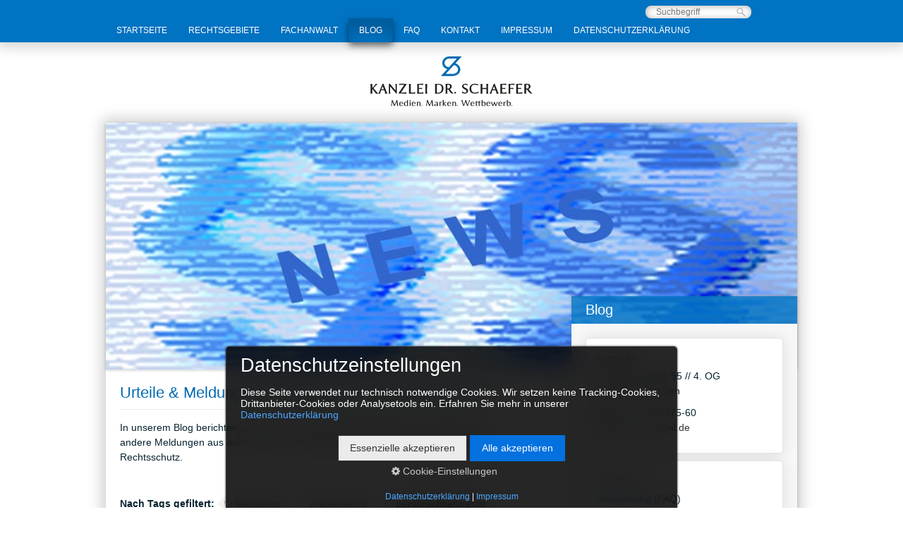

--- FILE ---
content_type: text/html; charset=UTF-8
request_url: https://ks-legal.de/blog.php?tags%5B%5D=pers%C3%B6nlichkeitsrecht
body_size: 7321
content:
<!DOCTYPE html>
<html class="responsivelayout" lang="de" data-zpdebug="false" data-ptr="">
<head>
	<!-- Title -->
	<title>&#5125; Blog zum Medienrecht | KANZLEI DR. SCHAEFER | Fachanwalt</title>

	<!-- Meta Data -->
	<meta http-equiv="content-type" content="text/html; charset=utf-8" />
	<meta name="description" content="Blog der Kanzlei mit Urteilen und Meldungen zum Medienrecht &#10148; Themen: Urheberrecht &#8211; Presserecht &#8211; Markenrecht &#8211; Wettbewerbsrecht &#10148; Mehr erfahren" />
	<meta name="keywords" content="" />
	<meta name="viewport" content="width=device-width, initial-scale=1.0" />
	<meta name="generator" content="Zeta Producer 15.4.1.0, ZP15B, 30.07.2020 10:32:32" />
	<meta name="robots" content="index, follow" />
	
	
	<!-- Favicon & CSS -->
	<link rel="shortcut icon" type="image/x-icon" href="assets/favicon.png" />
	
	

	<link rel="stylesheet" type="text/css" href="assets/bundle.css?v=638888786718713452" />

	<style>
#zpb2650 .zpblogentry{margin-top: 1em;}

#zpb2650 span.zpblogtag:not(.plain) {	background-color: #EDEDED ;	color: #333333 ;}#zpb2650 span.zpblogtag:before {	border-color: transparent #EDEDED transparent transparent;}
</style><link rel="alternate" type="application/rss+xml" title="Urteile &amp; Meldungen" href="http://www.ks-legal.de/assets/php/blog/feed_2650.rss"><link rel="alternate" type="application/json" title="Urteile &amp; Meldungen" href="http://www.ks-legal.de/assets/php/blog/feed_2650.json"><style>
.zpLinkBox3543 {min-height: 0px;padding: 15px;border-radius: 5px;background-color: #FFFFFF;border-color: rgba(0, 0, 0, 0.1);box-shadow: 0 0 20px rgba(0, 0, 0, 0.1);}.zpLinkBox3543:hover {cursor: default;background-color: transparent;border-color: rgba(0, 0, 0, 0.2);box-shadow: 0 0 20px rgba(0, 0, 0, 0.3);}.zpLinkBox3543 .zpLinkBoxText.afterHeading {padding-bottom: 15px;}
</style><style>
.zpLinkBox3596 {min-height: 0px;padding: 15px;border-radius: 5px;background-color: #FFFFFF;border-color: rgba(0, 0, 0, 0.1);box-shadow: 0 0 20px rgba(0, 0, 0, 0.1);}.zpLinkBox3596:hover {cursor: default;background-color: transparent;border-color: rgba(0, 0, 0, 0.2);box-shadow: 0 0 20px rgba(0, 0, 0, 0.3);}.zpLinkBox3596 .zpLinkBoxText.afterHeading {padding-bottom: 15px;}
</style><style>
.zpLinkBox3649 {min-height: 0px;padding: 15px;border-radius: 5px;background-color: #FFFFFF;border-color: rgba(0, 0, 0, 0.1);box-shadow: 0 0 20px rgba(0, 0, 0, 0.1);}.zpLinkBox3649:hover {cursor: default;background-color: transparent;border-color: rgba(0, 0, 0, 0.2);box-shadow: 0 0 20px rgba(0, 0, 0, 0.3);}.zpLinkBox3649 .zpLinkBoxText.afterHeading {padding-bottom: 15px;}
</style>

	
		<style>
#sidebar{
	width: 25%;
}
</style>
<style>
.contentwithnews{
	width: 75%;
}
</style>
	 

	<script>
		document.documentElement.className = document.documentElement.className.replace(/no-js/g, 'js');
	</script>
	<script type="text/javascript" src="assets/bundle.js?v=638888786718713452"></script>
	
		
	
	<!-- RSS -->
	
	
    <!-- Has Article in Area -->
    
        
	<!-- Sidebar Height -->
	<script>
		$z(window).on('load', function(){
			var contentheight = $z("#content").height();
			var areanameheight = $z("#areaname").height();
			var sidebarposition = -104;
			var innersidebarheight = contentheight-areanameheight-(sidebarposition);
			$z("#innersidebar").height(innersidebarheight);
		});
	</script>

	<!-- Analytics Code -->
	
</head>
<body id="outdoor-responsive">
	
	<a id="top"></a>
	
	<!-- Teaser "Banner" -->
	
	
	<div id="topline">
		<div class="wrapper nav">
			<!-- Searchform -->
			
				



	<script>
		function getParameterByNamesearchform(name) {
			name = name.replace(/[\[]/, "\\\[").replace(/[\]]/, "\\\]");
			var regexS = "[\\?&]" + name + "=([^&#]*)";
			var regex = new RegExp(regexS);
			var results = regex.exec(window.location.search);
			if(results == null) {
				return "";
			}
			else {
				return decodeURIComponent(results[1].replace(/\+/g, " "));
			}
		}
		function encode_htmlsearchform(astring) { //helps prevent XSS e.g. when printing search strings
			astring = typeof astring !== 'undefined' ? astring : "";

			astring = astring.replace(/</g, "&lt;");
			astring = astring.replace(/>/g, "&gt;");
			astring = astring.replace(/"/g, "&quo" + "t;");
			astring = astring.replace(/'/g, "&#x27;");
			astring = astring.replace(/\//g, "&#x2F;");
			astring = astring.replace(/\[\$/g, "");
			astring = astring.replace(/\$\]/g, "");

			return astring;
		}
		function searchsearchform() {
			var formId = "searchform";
			if (document.getElementById(formId).q.value == 'Suchbegriff') {
				return false;
			}
			else if ($z.trim(document.getElementById(formId).q.value).length === 0) {
				alert("Bitte geben Sie einen Suchbegriff ein.");
				return false;
			}
			else{
				return;
			}
		}
	</script>
	<form id="searchform" name="searchengine1" onsubmit="return searchsearchform()" action="suche.php" method="get" class="zpsearchform" 
>
		<fieldset>
		<input id="searchfield" class="searchfield typetext" type="text" name="q" title="Suche" placeholder="Suchbegriff" 
			aria-label="Suchbegriff" />
		
			<input id="searchbutton" class="searchbutton" type="image" name="submit" src="assets/stock-images/magnifier.png" alt="Suchen" title="Suchen" aria-label="Suchen" />
		
		</fieldset>
	</form>
	<script>
	$(document).ready(function(){
		// set form field value to searchstring
		var tmpSearchstring = getParameterByNamesearchform("q");
		if ( tmpSearchstring ){
			// fill layout searchfield with searchsting
			document.getElementById("searchform").q.value = tmpSearchstring;
			// fill search page searchfield with searchsting
			document.getElementById("zpsearchengine").q2.value = tmpSearchstring;
			// focus search page searchfield
			document.getElementById("zpsearchengine").q2.focus();
		}
	});
	</script>

			
			
			<!-- Mainmenu Grid -->
			<ul class="zpmarkactive default mainmenu touchhovermenu clickhovermenu out" data-breakpointmobilemenu="768" data-trianglemode="true"><li class="zpnodefaults dropdown"><a href="index.php">Startseite</a></li><li class="zpnodefaults haschilds dropdown"><a href="medienrecht-anwalt-muenchen.html">Rechtsgebiete</a><ul class="dropdown-menu"><li class = "zpnodefaults dropdown"><a href="filmrecht-anwalt-muenchen.html">Filmrecht</a></li><li class = "zpnodefaults dropdown"><a href="foto-und-bildrecht.html">Foto und Bildrecht</a></li><li class = "zpnodefaults dropdown"><a href="it-recht-anwalt-muenchen.html">IT-Recht</a></li><li class = "zpnodefaults haschilds dropdown-submenu"><a href="markenrecht-anwalt-muenchen.html">Markenrecht</a><ul class="dropdown-menu"><li class = "zpnodefaults dropdown"><a href="markenanmeldung-anwalt-muenchen.html">Markenanmeldung</a></li><li class = "zpnodefaults dropdown"><a href="markenverletzung-anwalt-muenchen.html">Markenverletzung</a></li><li class = "zpnodefaults dropdown"><a href="markenpflege-anwalt-muenchen.html">Markenpflege</a></li></ul></li><li class = "zpnodefaults dropdown"><a href="medienrecht-anwalt-muenchen.html">Medienrecht</a></li><li class = "zpnodefaults dropdown"><a href="presserecht-anwalt-muenchen.html">Presserecht</a></li><li class = "zpnodefaults haschilds dropdown-submenu"><a href="urheberrecht-anwalt-muenchen.html">Urheberrecht</a><ul class="dropdown-menu"><li class = "zpnodefaults dropdown"><a href="abmahnung-wegen-bildnutzung.html">Abmahnung wegen Bildnutzung</a></li><li class = "zpnodefaults dropdown"><a href="filesharing-anwalt-muenchen.html">Abmahnung wegen Filesharing</a></li></ul></li><li class = "zpnodefaults dropdown"><a href="wettbewerbsrecht-anwalt-muenchen.html">Wettbewerbsrecht</a></li></ul></li><li class="zpnodefaults dropdown"><a href="fachanwalt-urheberrecht-medienrecht-muenchen.html">Fachanwalt</a></li><li class="zpnodefaults dropdown"><a class="topmenuactive" href="blog.php">Blog</a></li><li class="zpnodefaults haschilds dropdown"><a href="abmahnung-anwalt-muenchen.html">FAQ</a><ul class="dropdown-menu"><li class = "zpnodefaults dropdown"><a href="abmahnung-anwalt-muenchen.html">Abmahnung</a></li><li class = "zpnodefaults dropdown"><a href="fachanwalt-urheberrecht-und-medienrecht.html">Fachanwalt Urheber- &amp; Medienrecht</a></li></ul></li><li class="zpnodefaults dropdown"><a href="kontakt.php">Kontakt</a></li><li class="zpnodefaults dropdown"><a href="impressum.html">Impressum</a></li><li class="zpnodefaults dropdown"><a href="datenschutzerklaerung.html">Datenschutzerklärung</a></li></ul>

<script>
$z(document).ready(function(){
	// we find the active page's a-tag and then walk upwards the dom marking the respective parent li as active/open
	$z('ul.zpmarkactive.default li a.topmenuactive').parents('li').each(function(index){
		var that = this;
		// do not add open class to immediate parent li
		if ( index > 0 ){
			$z(that).addClass('open');
		}
		$z(that).addClass('topmenuactive');
		//$z(that).find('> a').addClass('active');
	});
	$z("ul.zpmarkactive.default").removeClass("zpmarkactive");
	
	/*
	$z("ul.zpmarkactive.default li:has(a.topmenuactive)").addClass("topmenuactive");
	$z("ul.zpmarkactive.default li.haschilds > a").addClass("haschilds");
	$z("ul.zpmarkactive.default li.haschilds:has(a.topmenuactive)").addClass("topmenuactive");
	$z("ul.zpmarkactive.default li.topmenuactive > a").addClass("topmenuactive");
	
	$z("ul.zpmarkactive.default").removeClass("zpmarkactive")
	*/
});
</script>
			<div class="clearx"></div>
		</div>
		<a href="#" id="mobilenavtoggle" aria-label="Menü ein-/ausblenden">Menü</a>
	</div>

	
		<div id="webinfo">
			<div class="wrapper">
				<div class="infocontent">
			
					<!-- Logo -->
					
						<div class="logo" 
>
							<a href="index.php"><img src="assets/logo-230x71px.svg" width="230" height="80" alt="index.php" /></a>
						</div>
					
		
					<!-- Webname -->
					
				
				</div>
			</div>
		</div>
	
		
	<div id="contentwrapper">
		<div id="contentbox">
		
			<!-- Header Grid -->
			
				<div id="header">
					
<a id="a2586"></a>
<div id="headerslider" class="flexslider"  
>
	<div class="flex-container">
		<ul class="slides">
		
			
			<li>
				
					
					<img src="media/images/news-medienrecht-rechtsanwalt-muenchen-840x300-large.jpg" alt="Meldungen und Urteile zum Medienrecht" />
					
				
				
				
			</li>

		

    </ul>
  </div>
</div>




	<script>
		$z(document).ready(function() {
			var useCssAnimation = true;
			if ( $z.browser.safari ){
				useCssAnimation = false;
			}
			var autoplay = true;
			if ( $z("body").hasClass("zpreducemotion") && 'slide' !== 'fade' ){  // don't allow moving animations
				autoplay = false;
			}
			
			function initSlider(){
				$z('#headerslider .flex-container').flexslider({
					useCSS: useCssAnimation,
					touch: true,
					keyboard: true,
					itemMargin: 0,
					animation: 'slide',
					controlsContainer: '#headerslider.flexslider',
					slideshow: autoplay,
					slideshowSpeed: 7000,
					directionNav: true,
					controlNav: false,
					randomize: false,
					
					pauseOnHover: true,
					smoothHeight: false,
					prevText: "zur&#252;ck",
					nextText: "weiter"
				});
			}
			
			if ( $z('#headerslider .flex-container ul.slides li img').length > 0 ){
				// init flexslider after 1st image has loaded, so have dimensions as quickly as possible without having to wait too long on window loaded or such and can start right with doc ready
				$z('#headerslider .flex-container ul.slides li img').first().one("load", initSlider).each(function() {
					if(this.complete) $z(this).trigger('load');
				}); // .each() is to work around a browser bugs which don't fire load() for cached images http://stackoverflow.com/a/3877079
			}
			else{
				// also init flexslider if it doesn't contain images and is text only
				initSlider();
			}
			
			// activate links for individual slideshow
			$z('#headerslider .flex-container ul.slides li[data-clickurl]').css("cursor","pointer");
			$z('#headerslider .flex-container ul.slides li[data-clickurl]').click(function (event){
				// Because this script captures clicks for a container, it will also fire when a regular link inside the container 
				// is clicked. Therefore, we check below, if a regular link i.e. <a href="#"> was the target of the click.
				// Depending on the browser used, event.target might not be available, but event.srcElement would…
				var targ;
				if (event.target){
					targ = event.target;
				}
				else if (event.srcElement) {
					targ = event.srcElement;
				}
				if (targ.nodeName == "A") {
					// a regular link i.e. in a Caption was clicked. Return early, so the link's href doesn't get overridden
					return;
				}
				
				if ( $z(this).data("clicktarget") ){
					window.open($z(this).data("clickurl"), $z(this).data("clicktarget"));
				}
				else{
					window.location = $z(this).data("clickurl");
				}
				event.preventDefault;
				return false;
			});
		});
  	</script>





				</div>
			
			
			<!-- Breadcrumb Grid -->
							
			
			<div id="content">
			
				<!-- Content Grid -->
				<div id="innerleftcontent">
					

<div class="zparea zpgrid" data-numcolumns="" data-areaname="Standard" data-pageid="601">
	
			<div id="container_802" class="zpContainer first last  hasNews " 
				 data-zpeleel="container" data-zpleid="802">
			
		
					
					<div class="zpRow standard  " data-row-id="898" 
						
					>
		
					
						<div class="zpColumn odd zpColumnWidth1 c11 first last" style=" " data-column-id="978" 
							
						>
			
							
<div class="zpColumnItem" >
	<div id="a2551" data-article-id="2551" data-zpleid="2551" 
 class="articlearea zpwText" 
	
	>
	
	
			

	<h1 
	
	  data-zpfieldname="headline">Urteile & Meldungen unserer Kanzlei zum Medienrecht</h1>

			


<p>In unserem Blog berichten wir&nbsp;über interessante&nbsp;Entscheidungen der 
Gerichte und andere Meldungen aus dem&nbsp;Urheber- und Medienrecht sowie dem 
gewerblichen Rechtsschutz.</p>


	

	</div>
</div>


<div class="zpColumnItem" >
	<div id="a2552" data-article-id="2552" data-zpleid="2552" 
 class="articlearea zpwSpacer" 
	
	>
	
	

	</div>
</div>





<div class="zpColumnItem" >
	<div id="a2650" data-article-id="2650" data-zpleid="2650" 
 class="articlearea zpwBlog" 
	
	>
	
	<div id="zpb2650" class="zpblog 2650" style="max-width: ;" data-sortorder="desc" data-disqusshortname="" data-csingular="Kommentar" data-cplural="Kommentare" data-cleave="Kommentieren" data-maxarticles="15">

		


		
		
		<div id="bloglist2650" class="bloglist filtered">
							<p class="filterheader tags">
											<b>Nach Tags <span style="cursor: help;" title="Tag anklicken um danach zu filtern, nochmals anklicken um Filter aufzuheben.">gefiltert</span>:</b>
										<span class="zpblogtag"><a class="tagfilter" href="#bloglist2650">filesharing</a></span><span class="zpblogtag"><a class="tagfilter" href="#bloglist2650">markenrecht</a></span><span class="zpblogtag selected""><a class="tagfilter" href="#bloglist2650">persönlichkeitsrecht</a></span><span class="zpblogtag"><a class="tagfilter" href="#bloglist2650">presserecht</a></span><span class="zpblogtag"><a class="tagfilter" href="#bloglist2650">urheberrecht</a></span><span class="zpblogtag"><a class="tagfilter" href="#bloglist2650">wettbewerbsrecht</a></span>											<a href="?resetfilter#bloglist2650" class="button"><span>Alle Artikel anzeigen</span><a/>
									</p>
							
							<div class="zpblogentry c12" 
					data-blognum="0" 
					data-blogdate="04.11.2015 07:12" 
					data-blogtags="persönlichkeitsrecht">
					
					<div class="blogheader">
						<div class="blogarticledate">
							<a href="blog/150707-anspruch-auf-loeschung-eines-eintrags-aus-index-einer-suchmaschine.html#a2052">04.11.2015 07:12</a>
						</div>
												<div class="blogauthor">
							<a href="?author=Kanzlei+Dr.+Schaefer#bloglist2650">Kanzlei Dr. Schaefer</a>
						</div>
											</div>				
					
					<div class="blogarticle">
						
													
						<h2><a href="blog/150707-anspruch-auf-loeschung-eines-eintrags-aus-index-einer-suchmaschine.html#a2052">Anspruch auf Löschung eines Eintrags aus dem Index einer Suchmaschine</a></h2>
												<p><a href="https://openjur.de/u/838786.html" rel="noopener" target="_blank">OLG 
Hamburg, Urt. v. 07.07.2015, Az. 7 U 29/12</a>&nbsp;(extern via openJur)</p>
<p>"Die Abwägung ergibt daher, dass der Beeinträchtigung des allgemeinen 
Persönlichkeitsrechts des Betroffenen durch ein Vorhalten älterer Beiträge im 
Internet in der Weise aufgefangen werden kann, dass ein unmittelbarer Zugriff 
auf diese Beiträge durch ihre Auffindbarkeit über eine bloße Eingabe des Namens 
des Betroffenen in eine Internet-Suchmaschine verhindert wird. Ist ein solcher 
Zugriff möglich, liegt darin eine Verletzung des allgemeinen 
Persönlichkeitsrechts, gegen die der Betroffene aus § 1004 I 1 BGB analog 
vorgehen kann.” </p>
<p id="wl2052" class="zpblogreadmore"><a href="blog/150707-anspruch-auf-loeschung-eines-eintrags-aus-index-einer-suchmaschine.html#wl2052">Weiterlesen…</a></p>					</div>
					
					<div class="blogfooter">
												<div class="blogtags">
							Tags: 
							<span class="zpblogtag plain"><a href="?tags[]=pers%C3%B6nlichkeitsrecht#bloglist2650">persönlichkeitsrecht</a></span>						</div>
												
											</div>
				</div>
						
									
		</div>

	</div>

	

	</div>
</div>
	




<div class="zpColumnItem" >
	<div id="a2553" data-article-id="2553" data-zpleid="2553" 
 class="articlearea zpwNach_oben" 
	
	>
	
	<p style="text-align:left"><a href="#top" class="zpSO-Uplink" style="display:inline-block;text-align:left">
		
		zum Seitenanfang
		
	</a></p>

	</div>
</div>


			
						</div>
			
						

					</div><!-- .zpRow -->
				
		
				</div><!-- close container -->
	
		
	
</div> <!-- .zparea -->


					<div class="clearx"></div>
				</div>
				
				<!-- Sidebar -->
				
					<div id="sidebarright">
						
						<!-- Area Name -->
						
							<div id="areaname">
								
								<div>
									Blog
								</div>
							</div>
						
						
						<div id="innersidebar">
							<!-- Submenu Grid -->
							




		



		



		



		
		   
		



		



		



		



		






							
							<!-- News Grid -->
							
								<div id="news">
									

<div class="zparea " data-numcolumns="12" data-areaname="News" data-pageid="601">
	
			<div id="container_1502" class="zpContainer first last  hasNews " 
				 data-zpeleel="container" data-zpleid="1502">
			
		
					
					<div class="zpRow standard noresize " data-row-id="1709" 
						
					>
		
					
						<div class="zpColumn odd zpColumnWidth1 c12 first last" style=" " data-column-id="1879" 
							
						>
			
							


<div class="zpColumnItem" >
	<div id="a3543" data-article-id="3543" data-zpleid="3543" 
 class="articlearea zpwLinkbox" 
	
	>
	

		<div class="zpLinkBox3543 zpLinkBox">
				
				
						
							<div class="zpLinkBoxText">
								

	<h3 
	
	  data-zpfieldname="headline">Kontakt:</h3>

								



									<div style="text-align: left;"><span style="color: #333333;"><span style="font-size: 14px;">​</span></span>Brienner Straße 55 // 4. OG</div><p>D-80333 München</p><p><img data-fr-image-pasted="true" title="" alt="Kontakt per Telefon" src="media/images/telefon4-kreis-grey-ob.png" width="18" height="18" style="cursor: pointer; padding: 0px 1px; position: relative; max-width: 100%; vertical-align: middle; margin: 0px;" class="fr-draggable">  +49 89 327475-60<br><span style="color: #333333;"></span><span style="color: #333333;"></span><span style="color: #333333;"></span><span style="color: #333333;"></span><span style="color: #333333;"></span><span style="color: #333333;"></span><span style="color: #333333;"><span style="font-size: 14px;"></span><span style="font-size: 12px;"></span><span style="font-size: 14px; background-color: rgb(255, 255, 255);"></span></span><span style="font-size: 14px; background-color: rgb(255, 255, 255);"></span><span style="color: #0074c4;"><span style="color: #0063a4;"></span></span><span style="color: #333333;"><img title="" class="singleImage fr-draggable" style="VERTICAL-ALIGN: middle; MARGIN: 0px;" alt="Kontakt per Email" src="media/images/email2-kreis-grey-ob-233x235.png" width="18" height="18">&nbsp; info@ks-legal.de</span></p>
								


							</div>
						
				
		</div>


	</div>
</div>


			
						</div>
			
						

					</div><!-- .zpRow -->
				
		
				
		
					
					<div class="zpRow standard noresize " data-row-id="1762" 
						
					>
		
					
						<div class="zpColumn odd zpColumnWidth1 c12 first last" style=" " data-column-id="1932" 
							
						>
			
							


<div class="zpColumnItem" >
	<div id="a3596" data-article-id="3596" data-zpleid="3596" 
 class="articlearea zpwLinkbox" 
	
	>
	

		<div class="zpLinkBox3596 zpLinkBox">
				
				
						
							<div class="zpLinkBoxText">
								

	<h3 
	
	  data-zpfieldname="headline">Themen:</h3>

								



									<p><a href="abmahnung-anwalt-muenchen.html" target="">Abmahnung</a> (FAQ)<br><a href="presserecht-anwalt-muenchen.html" target="">Äußerungsrecht</a><br><a href="it-recht-anwalt-muenchen.html" target="">Datenschutzrecht</a><br><a href="fachanwalt-urheberrecht-medienrecht-muenchen.html" target="">Fachanwalt für Medienrecht</a><br><a href="filesharing-anwalt-muenchen.html" target="">Filesharing</a><br><a href="filmrecht-anwalt-muenchen.html" target="">Filmrecht</a><br><a href="foto-und-bildrecht.html" target="">Foto- und Bildrecht</a><br><a href="it-recht-anwalt-muenchen.html" target="">Internetrecht</a><br><a href="it-recht-anwalt-muenchen.html" target="">IT-Recht</a><br><a href="markenrecht-anwalt-muenchen.html" target="">Markenrecht</a><br><a href="markenanmeldung-anwalt-muenchen.html" target="">Markenanmeldung</a><br><a href="markenpflege-anwalt-muenchen.html" target="">Markenpflege</a><br><a href="markenverletzung-anwalt-muenchen.html" target="">Markenverletzung</a><br><a href="medienrecht-anwalt-muenchen.html" target="">Medienrecht</a><br><a href="presserecht-anwalt-muenchen.html" target="">Persönlichkeitsrecht</a><br><a href="presserecht-anwalt-muenchen.html" target="">Presserecht</a><br><a href="urheberrecht-anwalt-muenchen.html" target="">Urheberrecht</a><br><a href="urheberrecht-anwalt-muenchen.html" target="">Verlagsrecht</a><br><a href="wettbewerbsrecht-anwalt-muenchen.html" target="">Wettbewerbsrecht</a></p>
								


							</div>
						
				
		</div>


	</div>
</div>


			
						</div>
			
						

					</div><!-- .zpRow -->
				
		
				
		
					
					<div class="zpRow standard noresize " data-row-id="1815" 
						
					>
		
					
						<div class="zpColumn odd zpColumnWidth1 c12 first last" style=" " data-column-id="1985" 
							
						>
			
							


<div class="zpColumnItem" >
	<div id="a3649" data-article-id="3649" data-zpleid="3649" 
 class="articlearea zpwLinkbox" 
	
	>
	

		<div class="zpLinkBox3649 zpLinkBox">
				
				
						
							<div class="zpLinkBoxText">
								

	<h3 
	
	  data-zpfieldname="headline">Pflichtangaben:</h3>

								



									<p><a href="datenschutzerklaerung.html" target="">Datenschutzerklärung</a><br><a href="impressum.html" target="">Impressum</a></p>
								


							</div>
						
				
		</div>


	</div>
</div>


			
						</div>
			
						

					</div><!-- .zpRow -->
				
		
				</div><!-- close container -->
	
		
	
</div> <!-- .zparea -->


								</div>
							
						</div>
					</div>
					<div class="clearx"></div>
				
				
			</div>

			<!-- Sitemap -->
			
				<div id="sitemap-layout">
					<div class="inner">
						
<ul class="sitemap">


                


<li><a class="mainitem" href="index.php">Startseite</a>

</li>


                


<li><a class="mainitem" href="medienrecht-anwalt-muenchen.html">Rechtsgebiete</a>

<ul>


                


<li><a href="filmrecht-anwalt-muenchen.html">Filmrecht</a></li>


                


<li><a href="foto-und-bildrecht.html">Foto und Bildrecht</a></li>


                


<li><a href="it-recht-anwalt-muenchen.html">IT-Recht</a></li>


                


<li><a href="markenrecht-anwalt-muenchen.html">Markenrecht</a></li>


                


<li><a href="medienrecht-anwalt-muenchen.html">Medienrecht</a></li>


                


<li><a href="presserecht-anwalt-muenchen.html">Presserecht</a></li>


                


<li><a href="urheberrecht-anwalt-muenchen.html">Urheberrecht</a></li>


                


<li><a href="wettbewerbsrecht-anwalt-muenchen.html">Wettbewerbsrecht</a></li>


                

</ul>

                

</li>


                


<li><a class="mainitem" href="fachanwalt-urheberrecht-medienrecht-muenchen.html">Fachanwalt</a>

</li>


                


<li><a class="mainitem" href="blog.php">Blog</a>

</li>


                


<li><a class="mainitem" href="abmahnung-anwalt-muenchen.html">FAQ</a>

<ul>


                


<li><a href="abmahnung-anwalt-muenchen.html">Abmahnung</a></li>


                


<li><a href="fachanwalt-urheberrecht-und-medienrecht.html">Fachanwalt Urheber- & Medienrecht</a></li>


                

</ul>

                

</li>


                


<li><a class="mainitem" href="kontakt.php">Kontakt</a>

</li>


                


<li><a class="mainitem" href="impressum.html">Impressum</a>

</li>


                


<li><a class="mainitem" href="datenschutzerklaerung.html">Datenschutzerklärung</a>

</li>


                

<!-- Extramenu -->



</ul>
<div class="clearx"></div>

                

					</div>
				</div>
			
			
			<!-- Footer -->		
			<div id="footer">

				<!-- Copyright -->	
				
					<div id="footerinfo" 
>
						
							© 2018 - 2023 Dr. Matthias Schaefer | Fachanwalt für Urheberrecht und Medienrecht | München
						
						
					</div>
				

				<!-- Teaser "Fusszeile" -->
				
				
			</div>
			
		</div>
	</div>
	
<!-- Footer Script -->








<script>
	$z(document).ready(function () {
		// switches the Mobile Navigation-Menu on/off, when "Menu" link is clicked.
		$z("a#mobilenavtoggle").on("click", function(e){
			$z(".nav").slideToggle(300, function (){
				$z(".nav, #mobilenavtoggle").toggleClass("on");
				//clear inline styles set by "slideToggle" so the don't stick around e.g. after window enlargement or orientation change
				$z(this).css("display",""); 	
			});
		});
	});
</script>

<!-- {{{ -->
<!--
* Layout: Outdoor Responsive
* $Id: default.html 81066 2019-11-04 12:00:50Z sseiz $
-->
<!-- }}} -->
</body>
</html>

--- FILE ---
content_type: image/svg+xml
request_url: https://ks-legal.de/assets/logo-230x71px.svg
body_size: 4027
content:
<svg id="Ebene_1" data-name="Ebene 1" xmlns="http://www.w3.org/2000/svg" viewBox="0 0 230 71.46"><defs><style>.cls-1{fill:#201f1b;}.cls-2{fill:#006ab2;}</style></defs><path class="cls-1" d="M34.32,69.47h.08l2.75-6.63H38.2l.94,7.1a4.91,4.91,0,0,0,.32,1.47H37.79a1.44,1.44,0,0,0,.11-.61c0-.08-.13-1.19-.72-5.76h-.06l-2.67,6.37h-.72L31.08,65H31c-.2,1.5-.61,4.48-.61,5.54a3.2,3.2,0,0,0,.11.83H29.13a2.38,2.38,0,0,0,.26-.78c.41-1.8,1-6.87,1-7a2,2,0,0,0-.25-.8h1.37Z"/><path class="cls-1" d="M46.3,70.11a3.16,3.16,0,0,1-2.53,1.35,3.07,3.07,0,0,1-2.91-3.15,3,3,0,0,1,3-3.15,2.38,2.38,0,0,1,2.52,2.33c0,.46-.14.71-.64.71H42.09a2.14,2.14,0,0,0,2,2.43,2.54,2.54,0,0,0,1.8-.83Zm-4.17-2.57H45c.2,0,.28-.07.28-.3a1.34,1.34,0,0,0-1.48-1.42A1.82,1.82,0,0,0,42.13,67.54Z"/><path class="cls-1" d="M50.58,71.46a3.15,3.15,0,0,1,.13-6.3,3.09,3.09,0,0,1,1.33.31V64.2a2.28,2.28,0,0,0-.32-1.36c.68-.14,1.54-.39,1.54-.39V70a5.88,5.88,0,0,0,.17,1.39H52.1L52,71A2.48,2.48,0,0,1,50.58,71.46ZM52,70.27V66.43a1.83,1.83,0,0,0-1.42-.63c-.73,0-1.73.63-1.73,2.32,0,1.93,1.22,2.52,2.14,2.52A1.82,1.82,0,0,0,52,70.27Z"/><path class="cls-1" d="M55.72,66.9a2.41,2.41,0,0,0-.3-1.37c.66-.15,1.54-.39,1.54-.39V70a6.23,6.23,0,0,0,.16,1.39H55.58A8.46,8.46,0,0,0,55.72,70Zm.62-4.19a.79.79,0,1,1-.79.79A.8.8,0,0,1,56.34,62.71Z"/><path class="cls-1" d="M64,70.11a3.13,3.13,0,0,1-2.53,1.35,3.07,3.07,0,0,1-2.91-3.15,3,3,0,0,1,3-3.15,2.37,2.37,0,0,1,2.51,2.33c0,.46-.14.71-.64.71H59.8a2.14,2.14,0,0,0,2.05,2.43,2.54,2.54,0,0,0,1.8-.83Zm-4.17-2.57H62.7c.19,0,.27-.07.27-.3a1.34,1.34,0,0,0-1.47-1.42A1.82,1.82,0,0,0,59.84,67.54Z"/><path class="cls-1" d="M66,66.9a2.29,2.29,0,0,0-.32-1.37c.67-.15,1.54-.39,1.54-.39v.74A3.27,3.27,0,0,1,69,65.16c1.65,0,2.08,1.24,2.08,2.54V70a4.11,4.11,0,0,0,.17,1.39H69.66A4.11,4.11,0,0,0,69.83,70V68.14c0-1.71-.43-2.15-1.15-2.15a2.72,2.72,0,0,0-1.47.66V70a5.41,5.41,0,0,0,.17,1.39H65.83A7.45,7.45,0,0,0,66,70Z"/><path class="cls-1" d="M73,70.18a.66.66,0,0,1,.66.66.65.65,0,0,1-.66.62.63.63,0,0,1-.64-.62A.65.65,0,0,1,73,70.18Z"/><path class="cls-1" d="M84.06,69.47h.08l2.74-6.63h1.05l.94,7.1a5.13,5.13,0,0,0,.33,1.47H87.52a1.27,1.27,0,0,0,.12-.61c0-.08-.13-1.19-.73-5.76h-.06l-2.66,6.37h-.72L80.82,65h-.06c-.2,1.5-.61,4.48-.61,5.54a3.12,3.12,0,0,0,.1.83H78.86a2.14,2.14,0,0,0,.27-.78c.4-1.8,1-6.87,1-7a2.06,2.06,0,0,0-.24-.8h1.37Z"/><path class="cls-1" d="M94.54,71.41l-.05-.89h-.07a2.27,2.27,0,0,1-2,.94c-1.27,0-1.91-.64-1.91-1.46,0-1.06,1.14-1.79,3.88-2v-.58c0-1.18-.42-1.59-1.17-1.59a2.35,2.35,0,0,0-1.68.9L91.1,66a4.16,4.16,0,0,1,2.42-.83c1.56,0,2.16,1,2.16,2.31v2.68c0,.32.11,1.22.32,1.26Zm-1.79-.59c.75,0,1.66-.51,1.67-2.29-1.74.14-2.59.6-2.59,1.46A.89.89,0,0,0,92.75,70.82Z"/><path class="cls-1" d="M98,66.9a2.33,2.33,0,0,0-.3-1.37c.67-.15,1.54-.39,1.54-.39v.74a3.15,3.15,0,0,1,1.76-.72,2.11,2.11,0,0,1,.64.09c-.06.33-.11.69-.18,1a1.45,1.45,0,0,0-.82-.27,2.45,2.45,0,0,0-1.4.63V70a5.41,5.41,0,0,0,.17,1.39H97.89A8.46,8.46,0,0,0,98,70Z"/><path class="cls-1" d="M103.88,62.45v4.81H104c.89-.8,1.92-2,3.37-2.1.06.34.13.7.18,1a1.45,1.45,0,0,0-.37,0,3.45,3.45,0,0,0-2.4,1.32,16.07,16.07,0,0,0,3.44,3.92h-1.64A20.08,20.08,0,0,1,104,68.07h-.07v2a5.67,5.67,0,0,0,.17,1.39H102.5a7.45,7.45,0,0,0,.16-1.39V64.2a2.28,2.28,0,0,0-.32-1.36C103,62.7,103.88,62.45,103.88,62.45Z"/><path class="cls-1" d="M114.37,70.11a3.16,3.16,0,0,1-2.54,1.35,3.07,3.07,0,0,1-2.9-3.15,3,3,0,0,1,3-3.15,2.37,2.37,0,0,1,2.51,2.33c0,.46-.14.71-.64.71h-3.66c0,1.66,1,2.43,2,2.43a2.54,2.54,0,0,0,1.8-.83Zm-4.17-2.57h2.85c.2,0,.28-.07.28-.3a1.35,1.35,0,0,0-1.48-1.42A1.81,1.81,0,0,0,110.2,67.54Z"/><path class="cls-1" d="M116.34,66.9a2.31,2.31,0,0,0-.31-1.37c.67-.15,1.53-.39,1.53-.39v.74a3.33,3.33,0,0,1,1.76-.72c1.65,0,2.09,1.24,2.09,2.54V70a4.11,4.11,0,0,0,.17,1.39H120a4.11,4.11,0,0,0,.17-1.39V68.14c0-1.71-.42-2.15-1.15-2.15a2.72,2.72,0,0,0-1.47.66V70a4.79,4.79,0,0,0,.18,1.39h-1.55a7.92,7.92,0,0,0,.15-1.39Z"/><path class="cls-1" d="M123.35,70.18a.66.66,0,0,1,.66.66.65.65,0,0,1-.66.62.64.64,0,0,1-.65-.62A.65.65,0,0,1,123.35,70.18Z"/><path class="cls-1" d="M139.92,63.4a2.1,2.1,0,0,0-.07-.56h1.51a9.27,9.27,0,0,0-.89,2L138,71.46h-.71c-.73-2.07-1.46-4.22-2.25-6.37-.79,2.12-1.61,4.27-2.4,6.37h-.7c-1.26-3.51-2.5-7.52-3.22-8.62h2a1.48,1.48,0,0,0-.11.59c0,.49.25,1.29,1.89,6.15h.07c1.43-4,1.86-5.16,2-5.79a4.07,4.07,0,0,0-.48-.95h2a1.61,1.61,0,0,0-.1.59c0,.49.27,1.29,1.93,6.15h.06C139.25,65.78,139.92,63.94,139.92,63.4Z"/><path class="cls-1" d="M147.38,70.11a3.16,3.16,0,0,1-2.54,1.35,3.07,3.07,0,0,1-2.9-3.15,3,3,0,0,1,3-3.15,2.37,2.37,0,0,1,2.51,2.33c0,.46-.14.71-.64.71h-3.66c0,1.66,1,2.43,2.05,2.43a2.54,2.54,0,0,0,1.8-.83Zm-4.17-2.57h2.85c.2,0,.28-.07.28-.3a1.35,1.35,0,0,0-1.48-1.42A1.81,1.81,0,0,0,143.21,67.54Z"/><path class="cls-1" d="M153.42,66.05h-2.64v3.53A1.27,1.27,0,0,0,151.92,71l-.11.5c-1.56,0-2.27-.72-2.27-1.64V66.05h-.95l0-.45c.54,0,1.46-.15,1.62-1.7h.6v1.48h1.79c.51,0,1.34-.09,1.49-1.48h.61v1.48h1.75l-.06.67h-1.69v3.53A1.26,1.26,0,0,0,155.8,71l-.11.5c-1.56,0-2.27-.72-2.27-1.64Z"/><path class="cls-1" d="M157.76,64.2a2.29,2.29,0,0,0-.31-1.36c.67-.14,1.54-.39,1.54-.39v3.24a3.4,3.4,0,0,1,1.63-.53,2.71,2.71,0,0,1,2.76,3,3,3,0,0,1-3.09,3.32c-.91,0-1.37-.28-2.09-.28a3.61,3.61,0,0,0-.62.07,5.25,5.25,0,0,0,.18-1.39Zm1.23,6a2.07,2.07,0,0,0,1.41.59c.91,0,1.74-.87,1.74-2.36s-.55-2.5-1.74-2.5a2.81,2.81,0,0,0-1.41.49Z"/><path class="cls-1" d="M169.9,70.11a3.13,3.13,0,0,1-2.53,1.35,3.07,3.07,0,0,1-2.91-3.15,3,3,0,0,1,3-3.15A2.37,2.37,0,0,1,170,67.49c0,.46-.14.71-.64.71h-3.67a2.14,2.14,0,0,0,2.05,2.43,2.54,2.54,0,0,0,1.8-.83Zm-4.17-2.57h2.85c.2,0,.28-.07.28-.3a1.34,1.34,0,0,0-1.48-1.42A1.82,1.82,0,0,0,165.73,67.54Z"/><path class="cls-1" d="M175.73,67.39c-.51,1.3-.87,2.51-1.44,4h-1.12c-.4-.91-.87-2.3-1.78-4.7a5,5,0,0,0-.72-1.33h1.76c.06.63.14,1.33,1.42,4.64h.08c1.14-3.4,1.29-4,1.34-4.64h1.25c0,.63.13,1.33,1.41,4.64H178a24.3,24.3,0,0,0,1.35-4.64h1.36c-.3,0-1.47,3.75-2.37,6h-1.11C176.88,70.56,176.44,69.3,175.73,67.39Z"/><path class="cls-1" d="M186.91,70.11a3.16,3.16,0,0,1-2.54,1.35,3.07,3.07,0,0,1-2.9-3.15,3,3,0,0,1,3-3.15A2.37,2.37,0,0,1,187,67.49c0,.46-.14.71-.64.71H182.7c0,1.66,1,2.43,2.05,2.43a2.56,2.56,0,0,0,1.8-.83Zm-4.17-2.57h2.85c.19,0,.28-.07.28-.3a1.35,1.35,0,0,0-1.48-1.42A1.81,1.81,0,0,0,182.74,67.54Z"/><path class="cls-1" d="M188.86,66.9a2.35,2.35,0,0,0-.29-1.37c.67-.15,1.53-.39,1.53-.39v.74a3.21,3.21,0,0,1,1.76-.72,2.06,2.06,0,0,1,.64.09c-.06.33-.11.69-.17,1a1.48,1.48,0,0,0-.83-.27,2.45,2.45,0,0,0-1.4.63V70a4.79,4.79,0,0,0,.18,1.39h-1.55a9.09,9.09,0,0,0,.13-1.39Z"/><path class="cls-1" d="M193.49,64.2a2.29,2.29,0,0,0-.31-1.36c.67-.14,1.54-.39,1.54-.39v3.24a3.35,3.35,0,0,1,1.62-.53,2.72,2.72,0,0,1,2.77,3A3,3,0,0,1,196,71.46c-.91,0-1.37-.28-2.09-.28a3.61,3.61,0,0,0-.62.07,5.25,5.25,0,0,0,.18-1.39Zm1.23,6a2,2,0,0,0,1.41.59c.9,0,1.74-.87,1.74-2.36s-.55-2.5-1.74-2.5a2.81,2.81,0,0,0-1.41.49Z"/><path class="cls-1" d="M200.58,70.18a.66.66,0,0,1,.66.66.65.65,0,0,1-.66.62.63.63,0,0,1-.64-.62A.64.64,0,0,1,200.58,70.18Z"/><path class="cls-1" d="M2.65,45.09H3c3.3-3.57,4.38-5,4.38-5.7h3.18c-.94.45-1.88,1.47-6.14,6.06h0c1.18,1.65,6.07,7.71,7,7.87H7.9a37.36,37.36,0,0,1-2.43-3.21,21.38,21.38,0,0,0-2.59-3.23H2.65V51a8.29,8.29,0,0,0,.26,2.35H0A8.29,8.29,0,0,0,.26,51V41.7A7.71,7.71,0,0,0,0,39.39H2.91a7.71,7.71,0,0,0-.26,2.31Z"/><path class="cls-1" d="M20.68,53.32a3,3,0,0,0,.18-1A8.73,8.73,0,0,0,20,49.37c-.08-.25-.19-.45-.29-.69H15.18A12.35,12.35,0,0,0,14,52.35a3.85,3.85,0,0,0,.12,1H11.23a14.91,14.91,0,0,0,1.41-2.86L17.3,39.25h1.19c.67,1.89,1.41,3.73,2.19,5.66s1.46,3.63,2.15,5.61a11.82,11.82,0,0,0,1.39,2.8Zm-2.34-8.2c-.2-.66-.44-1.3-.71-2h-.38l-1.63,4.18h3.54C18.88,46.59,18.61,45.88,18.34,45.12Z"/><path class="cls-1" d="M26.23,41a3.89,3.89,0,0,0-.4-1.6h2l7.52,9.12h.4V43.18a16,16,0,0,0-.36-3.79h2.35a18.12,18.12,0,0,0-.31,3.79V53.37h-.71c-2-2.32-6.5-7.58-8.33-9.85h-.46v6a13.73,13.73,0,0,0,.34,3.79H25.83a11.63,11.63,0,0,0,.4-3.79Z"/><path class="cls-1" d="M51.37,39.92C48,45,46,48,44.84,49.68c-1,1.51-1.38,2-1.38,2.11s.31.2,1.24.2a28.85,28.85,0,0,0,6.6-.63l-.41,2s-6.45-.08-11-.08v-.59c1.31-1.86,2.53-3.66,3.76-5.49,1.42-2.09,2.83-4.19,4.37-6.36h0a21.46,21.46,0,0,0-2.53-.16,27.12,27.12,0,0,0-4.81.38L41,39.25c1,.08,7.09.14,10.4.14Z"/><path class="cls-1" d="M54.59,53.32A8.29,8.29,0,0,0,54.85,51V41.7a7.71,7.71,0,0,0-.26-2.31h2.9a7.71,7.71,0,0,0-.26,2.31v9c0,1.12.11,1.29,1.17,1.29a18.57,18.57,0,0,0,5.31-.61l-.32,2Z"/><path class="cls-1" d="M68.82,50.78c0,1.09.11,1.26,1.17,1.26a18.61,18.61,0,0,0,5.31-.61l-.32,2s-2.8-.11-7.32-.11H66.17A8,8,0,0,0,66.44,51V41.7a7.45,7.45,0,0,0-.27-2.31c3.26,0,7.83,0,8.84-.14l-.35,1.85a23.15,23.15,0,0,0-4.59-.47c-.94,0-1.25.11-1.25.17v4.54H69c1.46,0,3.07-.05,4.51-.17l-.3,1.66c-1.42-.13-3-.21-4.21-.21h-.15Z"/><path class="cls-1" d="M80.37,51a8,8,0,0,0,.27,2.35H77.73A8.29,8.29,0,0,0,78,51V41.7a7.71,7.71,0,0,0-.26-2.31h2.91a7.45,7.45,0,0,0-.27,2.31Z"/><path class="cls-1" d="M93.69,53.35c-.38,0-.75,0-1.15,0H91.48A8.29,8.29,0,0,0,91.74,51V41.7a7.71,7.71,0,0,0-.26-2.31h1.43c.68,0,1,0,1.42,0s.94,0,2,0c4.82,0,7.32,2.27,7.32,6.54,0,4.95-3.21,7.55-8.39,7.55C94.62,53.4,94.15,53.37,93.69,53.35Zm.46-1.94c0,.53.42.71,1.73.71,3.68,0,5.33-2.64,5.33-6s-1.3-5.6-5.1-5.6a4,4,0,0,0-1.88.26h-.08Z"/><path class="cls-1" d="M112.72,47h-.08c.75,1.15,3.8,5.56,5.71,6.07v.23h-3.09c-1.42-.67-3.66-3.92-4.84-5.76h-1.33V51a8.94,8.94,0,0,0,.24,2.35h-2.9a8.29,8.29,0,0,0,.26-2.35V41.7a7.71,7.71,0,0,0-.26-2.31h1.42c.49,0,.89,0,1.33-.06s.91,0,1.5,0c3.1,0,4.73,1.35,4.73,4A4,4,0,0,1,112.72,47Zm-3.63-.81h.14a1.94,1.94,0,0,0,.45,0c1.54,0,3.2-.45,3.2-2.8,0-2.08-1-2.83-2.51-2.83-.66,0-1.28.19-1.28.3Z"/><path class="cls-1" d="M120.17,50.75a1.33,1.33,0,0,1,0,2.65,1.34,1.34,0,0,1,0-2.65Z"/><path class="cls-1" d="M130.11,49.16s0,.24-.08.56a4.73,4.73,0,0,0,3.84,2.37c1.36,0,2.43-.59,2.43-2s-1.41-2.11-2.91-3S130,45.15,130,43c0-2,1.72-3.73,4.61-3.73a8.92,8.92,0,0,1,3.33.82l-.15,1.6a5.88,5.88,0,0,0-3.39-1.12c-1.42,0-2.3.73-2.3,1.79,0,1.48,1.49,2.24,3.07,3s3.44,1.79,3.44,4-1.87,4.06-5,4.06a7.28,7.28,0,0,1-3.7-1.12,3.52,3.52,0,0,1,0-.56c0-.49.09-1.38.15-2-.07-.19-.15-.38-.21-.56Z"/><path class="cls-1" d="M140.47,46.35a7,7,0,0,1,7.31-7.1,15.74,15.74,0,0,1,5,.82l-.48,1.66a8.3,8.3,0,0,0-4.39-1.18c-3.41,0-5,2.35-5,5.35,0,3.2,1.48,6.16,5.35,6.16A8,8,0,0,0,153,50.57l.59,1.49a10.21,10.21,0,0,1-5.17,1.34C142.09,53.4,140.47,49.66,140.47,46.35Z"/><path class="cls-1" d="M158.76,45.27h5.65V41.7a7.2,7.2,0,0,0-.28-2.31h3a7.45,7.45,0,0,0-.27,2.31V51a8,8,0,0,0,.27,2.35h-3a7.73,7.73,0,0,0,.28-2.35V46.75h-5.65V51a8.29,8.29,0,0,0,.26,2.35h-2.91a8.29,8.29,0,0,0,.26-2.35V41.7a7.71,7.71,0,0,0-.26-2.31H159a7.71,7.71,0,0,0-.26,2.31Z"/><path class="cls-1" d="M178.49,53.32a3,3,0,0,0,.18-1,8.73,8.73,0,0,0-.91-2.94c-.08-.25-.19-.45-.29-.69H173a12.35,12.35,0,0,0-1.21,3.67,3.85,3.85,0,0,0,.12,1H169a14.91,14.91,0,0,0,1.41-2.86l4.66-11.21h1.19c.66,1.89,1.41,3.73,2.19,5.66s1.46,3.63,2.15,5.61a11.82,11.82,0,0,0,1.39,2.8Zm-2.34-8.2c-.2-.66-.44-1.3-.71-2h-.38l-1.63,4.18H177C176.68,46.59,176.42,45.88,176.15,45.12Z"/><path class="cls-1" d="M186.72,50.78c0,1.09.1,1.26,1.16,1.26a18.68,18.68,0,0,0,5.32-.61l-.32,2s-2.8-.11-7.32-.11h-1.49a8.29,8.29,0,0,0,.26-2.35V41.7a7.71,7.71,0,0,0-.26-2.31c3.26,0,7.82,0,8.83-.14l-.34,1.85a23.24,23.24,0,0,0-4.6-.47c-.93,0-1.24.11-1.24.17v4.54h.15c1.46,0,3.06-.05,4.51-.17l-.3,1.66c-1.43-.13-3-.21-4.21-.21h-.15Z"/><path class="cls-1" d="M198.3,51a8.29,8.29,0,0,0,.26,2.35h-2.9a8.29,8.29,0,0,0,.26-2.35V41.7a7.71,7.71,0,0,0-.26-2.31c3.25,0,7.82,0,8.83-.14l-.35,1.85a23.15,23.15,0,0,0-4.59-.47c-.94,0-1.25.11-1.25.17v4.54h.16c1.46,0,3.06-.05,4.51-.17l-.3,1.66c-1.49-.13-3-.21-4.21-.21h-.16Z"/><path class="cls-1" d="M209.14,50.78c0,1.09.1,1.26,1.16,1.26a18.57,18.57,0,0,0,5.31-.61l-.32,2s-2.79-.11-7.31-.11h-1.49a8.29,8.29,0,0,0,.26-2.35V41.7a7.71,7.71,0,0,0-.26-2.31c3.25,0,7.82,0,8.83-.14L215,41.1a23.31,23.31,0,0,0-4.6-.47c-.93,0-1.24.11-1.24.17v4.54h.15c1.46,0,3.06-.05,4.51-.17l-.3,1.66c-1.43-.13-3-.21-4.21-.21h-.15Z"/><path class="cls-1" d="M224.37,47h-.08c.75,1.15,3.8,5.56,5.71,6.07v.23h-3.09c-1.42-.67-3.66-3.92-4.84-5.76h-1.33V51a8.94,8.94,0,0,0,.24,2.35h-2.9a8.29,8.29,0,0,0,.26-2.35V41.7a7.71,7.71,0,0,0-.26-2.31h1.42c.49,0,.89,0,1.33-.06s.91,0,1.5,0c3.1,0,4.73,1.35,4.73,4A4,4,0,0,1,224.37,47Zm-3.63-.81h.14a1.94,1.94,0,0,0,.45,0c1.54,0,3.19-.45,3.19-2.8,0-2.08-1-2.83-2.49-2.83-.67,0-1.29.19-1.29.3Z"/><path class="cls-2" d="M117.14,27.48h-15.8l8.66-9.6-.53-.14a9,9,0,0,1-7-8.42c0-4.83,4.33-8.76,9.67-8.76h16.12l-8.68,9.64.51.14a9.71,9.71,0,0,1,4.68,2.83,8.29,8.29,0,0,1,2.2,5.55c0,4.84-4.34,8.77-9.68,8.77ZM105.69,25.6h11.86c4.06-.12,7.36-3.21,7.36-6.89a7.18,7.18,0,0,0-6.63-6.83l-.2,0ZM111.9,2.42c-4.06.12-7.36,3.21-7.36,6.89,0,3.53,2.92,6.47,6.78,6.85l.2,0,12.4-13.76Z"/><path class="cls-2" d="M117.3,28H100.11L109,18.17a9.48,9.48,0,0,1-7.06-8.86c0-5.13,4.58-9.31,10.22-9.31H129.5l-8.92,9.9a10.21,10.21,0,0,1,4.61,2.9,8.83,8.83,0,0,1,2.33,5.91C127.52,23.85,122.94,28,117.3,28Zm-.16-1.1h.16c5,0,9.13-3.69,9.13-8.22a7.74,7.74,0,0,0-2.05-5.18A9.34,9.34,0,0,0,120,10.85l-1.37-.37L127,1.1H112.15c-5,0-9.13,3.68-9.13,8.21a8.42,8.42,0,0,0,6.59,7.89l1.4.37-8.44,9.36Zm-11.45-.78h-1.23l13.4-14.87.48.06a7.72,7.72,0,0,1,7.12,7.37c0,4-3.54,7.31-7.89,7.44Zm1.23-1.1h10.63c3.75-.11,6.81-2.95,6.81-6.34a6.63,6.63,0,0,0-6.06-6.28Zm4.82-8.3-.47,0c-4.15-.41-7.28-3.59-7.28-7.4,0-4,3.54-7.31,7.89-7.44h13.27ZM111.91,3c-3.76.12-6.82,3-6.82,6.34,0,3.22,2.66,5.91,6.21,6.3L122.68,3Z"/></svg>